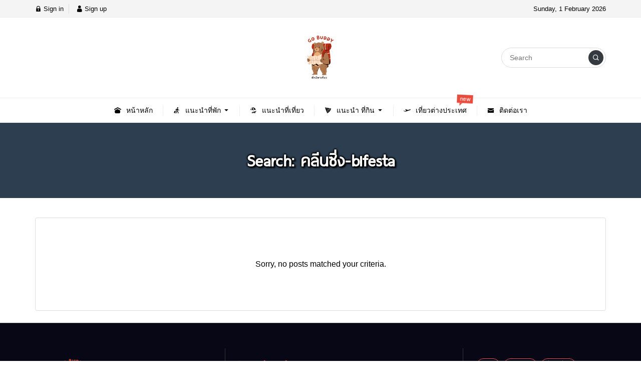

--- FILE ---
content_type: text/html; charset=UTF-8
request_url: https://www.gobuddy.in.th/tag/%E0%B8%84%E0%B8%A5%E0%B8%B5%E0%B8%99%E0%B8%8B%E0%B8%B4%E0%B9%88%E0%B8%87-bifesta/
body_size: 18655
content:
<!DOCTYPE html>
<html lang="en" prefix="og: https://ogp.me/ns#" class="no-js app--light">
	<head><meta charset="UTF-8"><script>if(navigator.userAgent.match(/MSIE|Internet Explorer/i)||navigator.userAgent.match(/Trident\/7\..*?rv:11/i)){var href=document.location.href;if(!href.match(/[?&]nowprocket/)){if(href.indexOf("?")==-1){if(href.indexOf("#")==-1){document.location.href=href+"?nowprocket=1"}else{document.location.href=href.replace("#","?nowprocket=1#")}}else{if(href.indexOf("#")==-1){document.location.href=href+"&nowprocket=1"}else{document.location.href=href.replace("#","&nowprocket=1#")}}}}</script><script>(()=>{class RocketLazyLoadScripts{constructor(){this.v="2.0.3",this.userEvents=["keydown","keyup","mousedown","mouseup","mousemove","mouseover","mouseenter","mouseout","mouseleave","touchmove","touchstart","touchend","touchcancel","wheel","click","dblclick","input","visibilitychange"],this.attributeEvents=["onblur","onclick","oncontextmenu","ondblclick","onfocus","onmousedown","onmouseenter","onmouseleave","onmousemove","onmouseout","onmouseover","onmouseup","onmousewheel","onscroll","onsubmit"]}async t(){this.i(),this.o(),/iP(ad|hone)/.test(navigator.userAgent)&&this.h(),this.u(),this.l(this),this.m(),this.k(this),this.p(this),this._(),await Promise.all([this.R(),this.L()]),this.lastBreath=Date.now(),this.S(this),this.P(),this.D(),this.O(),this.M(),await this.C(this.delayedScripts.normal),await this.C(this.delayedScripts.defer),await this.C(this.delayedScripts.async),this.F("domReady"),await this.T(),await this.j(),await this.I(),this.F("windowLoad"),await this.A(),window.dispatchEvent(new Event("rocket-allScriptsLoaded")),this.everythingLoaded=!0,this.lastTouchEnd&&await new Promise((t=>setTimeout(t,500-Date.now()+this.lastTouchEnd))),this.H(),this.F("all"),this.U(),this.W()}i(){this.CSPIssue=sessionStorage.getItem("rocketCSPIssue"),document.addEventListener("securitypolicyviolation",(t=>{this.CSPIssue||"script-src-elem"!==t.violatedDirective||"data"!==t.blockedURI||(this.CSPIssue=!0,sessionStorage.setItem("rocketCSPIssue",!0))}),{isRocket:!0})}o(){window.addEventListener("pageshow",(t=>{this.persisted=t.persisted,this.realWindowLoadedFired=!0}),{isRocket:!0}),window.addEventListener("pagehide",(()=>{this.onFirstUserAction=null}),{isRocket:!0})}h(){let t;function e(e){t=e}window.addEventListener("touchstart",e,{isRocket:!0}),window.addEventListener("touchend",(function i(o){Math.abs(o.changedTouches[0].pageX-t.changedTouches[0].pageX)<10&&Math.abs(o.changedTouches[0].pageY-t.changedTouches[0].pageY)<10&&o.timeStamp-t.timeStamp<200&&(o.target.dispatchEvent(new PointerEvent("click",{target:o.target,bubbles:!0,cancelable:!0,detail:1})),event.preventDefault(),window.removeEventListener("touchstart",e,{isRocket:!0}),window.removeEventListener("touchend",i,{isRocket:!0}))}),{isRocket:!0})}q(t){this.userActionTriggered||("mousemove"!==t.type||this.firstMousemoveIgnored?"keyup"===t.type||"mouseover"===t.type||"mouseout"===t.type||(this.userActionTriggered=!0,this.onFirstUserAction&&this.onFirstUserAction()):this.firstMousemoveIgnored=!0),"click"===t.type&&t.preventDefault(),this.savedUserEvents.length>0&&(t.stopPropagation(),t.stopImmediatePropagation()),"touchstart"===this.lastEvent&&"touchend"===t.type&&(this.lastTouchEnd=Date.now()),"click"===t.type&&(this.lastTouchEnd=0),this.lastEvent=t.type,this.savedUserEvents.push(t)}u(){this.savedUserEvents=[],this.userEventHandler=this.q.bind(this),this.userEvents.forEach((t=>window.addEventListener(t,this.userEventHandler,{passive:!1,isRocket:!0})))}U(){this.userEvents.forEach((t=>window.removeEventListener(t,this.userEventHandler,{passive:!1,isRocket:!0}))),this.savedUserEvents.forEach((t=>{t.target.dispatchEvent(new window[t.constructor.name](t.type,t))}))}m(){this.eventsMutationObserver=new MutationObserver((t=>{const e="return false";for(const i of t){if("attributes"===i.type){const t=i.target.getAttribute(i.attributeName);t&&t!==e&&(i.target.setAttribute("data-rocket-"+i.attributeName,t),i.target["rocket"+i.attributeName]=new Function("event",t),i.target.setAttribute(i.attributeName,e))}"childList"===i.type&&i.addedNodes.forEach((t=>{if(t.nodeType===Node.ELEMENT_NODE)for(const i of t.attributes)this.attributeEvents.includes(i.name)&&i.value&&""!==i.value&&(t.setAttribute("data-rocket-"+i.name,i.value),t["rocket"+i.name]=new Function("event",i.value),t.setAttribute(i.name,e))}))}})),this.eventsMutationObserver.observe(document,{subtree:!0,childList:!0,attributeFilter:this.attributeEvents})}H(){this.eventsMutationObserver.disconnect(),this.attributeEvents.forEach((t=>{document.querySelectorAll("[data-rocket-"+t+"]").forEach((e=>{e.setAttribute(t,e.getAttribute("data-rocket-"+t)),e.removeAttribute("data-rocket-"+t)}))}))}k(t){Object.defineProperty(HTMLElement.prototype,"onclick",{get(){return this.rocketonclick||null},set(e){this.rocketonclick=e,this.setAttribute(t.everythingLoaded?"onclick":"data-rocket-onclick","this.rocketonclick(event)")}})}S(t){function e(e,i){let o=e[i];e[i]=null,Object.defineProperty(e,i,{get:()=>o,set(s){t.everythingLoaded?o=s:e["rocket"+i]=o=s}})}e(document,"onreadystatechange"),e(window,"onload"),e(window,"onpageshow");try{Object.defineProperty(document,"readyState",{get:()=>t.rocketReadyState,set(e){t.rocketReadyState=e},configurable:!0}),document.readyState="loading"}catch(t){console.log("WPRocket DJE readyState conflict, bypassing")}}l(t){this.originalAddEventListener=EventTarget.prototype.addEventListener,this.originalRemoveEventListener=EventTarget.prototype.removeEventListener,this.savedEventListeners=[],EventTarget.prototype.addEventListener=function(e,i,o){o&&o.isRocket||!t.B(e,this)&&!t.userEvents.includes(e)||t.B(e,this)&&!t.userActionTriggered||e.startsWith("rocket-")||t.everythingLoaded?t.originalAddEventListener.call(this,e,i,o):t.savedEventListeners.push({target:this,remove:!1,type:e,func:i,options:o})},EventTarget.prototype.removeEventListener=function(e,i,o){o&&o.isRocket||!t.B(e,this)&&!t.userEvents.includes(e)||t.B(e,this)&&!t.userActionTriggered||e.startsWith("rocket-")||t.everythingLoaded?t.originalRemoveEventListener.call(this,e,i,o):t.savedEventListeners.push({target:this,remove:!0,type:e,func:i,options:o})}}F(t){"all"===t&&(EventTarget.prototype.addEventListener=this.originalAddEventListener,EventTarget.prototype.removeEventListener=this.originalRemoveEventListener),this.savedEventListeners=this.savedEventListeners.filter((e=>{let i=e.type,o=e.target||window;return"domReady"===t&&"DOMContentLoaded"!==i&&"readystatechange"!==i||("windowLoad"===t&&"load"!==i&&"readystatechange"!==i&&"pageshow"!==i||(this.B(i,o)&&(i="rocket-"+i),e.remove?o.removeEventListener(i,e.func,e.options):o.addEventListener(i,e.func,e.options),!1))}))}p(t){let e;function i(e){return t.everythingLoaded?e:e.split(" ").map((t=>"load"===t||t.startsWith("load.")?"rocket-jquery-load":t)).join(" ")}function o(o){function s(e){const s=o.fn[e];o.fn[e]=o.fn.init.prototype[e]=function(){return this[0]===window&&t.userActionTriggered&&("string"==typeof arguments[0]||arguments[0]instanceof String?arguments[0]=i(arguments[0]):"object"==typeof arguments[0]&&Object.keys(arguments[0]).forEach((t=>{const e=arguments[0][t];delete arguments[0][t],arguments[0][i(t)]=e}))),s.apply(this,arguments),this}}if(o&&o.fn&&!t.allJQueries.includes(o)){const e={DOMContentLoaded:[],"rocket-DOMContentLoaded":[]};for(const t in e)document.addEventListener(t,(()=>{e[t].forEach((t=>t()))}),{isRocket:!0});o.fn.ready=o.fn.init.prototype.ready=function(i){function s(){parseInt(o.fn.jquery)>2?setTimeout((()=>i.bind(document)(o))):i.bind(document)(o)}return t.realDomReadyFired?!t.userActionTriggered||t.fauxDomReadyFired?s():e["rocket-DOMContentLoaded"].push(s):e.DOMContentLoaded.push(s),o([])},s("on"),s("one"),s("off"),t.allJQueries.push(o)}e=o}t.allJQueries=[],o(window.jQuery),Object.defineProperty(window,"jQuery",{get:()=>e,set(t){o(t)}})}P(){const t=new Map;document.write=document.writeln=function(e){const i=document.currentScript,o=document.createRange(),s=i.parentElement;let n=t.get(i);void 0===n&&(n=i.nextSibling,t.set(i,n));const c=document.createDocumentFragment();o.setStart(c,0),c.appendChild(o.createContextualFragment(e)),s.insertBefore(c,n)}}async R(){return new Promise((t=>{this.userActionTriggered?t():this.onFirstUserAction=t}))}async L(){return new Promise((t=>{document.addEventListener("DOMContentLoaded",(()=>{this.realDomReadyFired=!0,t()}),{isRocket:!0})}))}async I(){return this.realWindowLoadedFired?Promise.resolve():new Promise((t=>{window.addEventListener("load",t,{isRocket:!0})}))}M(){this.pendingScripts=[];this.scriptsMutationObserver=new MutationObserver((t=>{for(const e of t)e.addedNodes.forEach((t=>{"SCRIPT"!==t.tagName||t.noModule||t.isWPRocket||this.pendingScripts.push({script:t,promise:new Promise((e=>{const i=()=>{const i=this.pendingScripts.findIndex((e=>e.script===t));i>=0&&this.pendingScripts.splice(i,1),e()};t.addEventListener("load",i,{isRocket:!0}),t.addEventListener("error",i,{isRocket:!0}),setTimeout(i,1e3)}))})}))})),this.scriptsMutationObserver.observe(document,{childList:!0,subtree:!0})}async j(){await this.J(),this.pendingScripts.length?(await this.pendingScripts[0].promise,await this.j()):this.scriptsMutationObserver.disconnect()}D(){this.delayedScripts={normal:[],async:[],defer:[]},document.querySelectorAll("script[type$=rocketlazyloadscript]").forEach((t=>{t.hasAttribute("data-rocket-src")?t.hasAttribute("async")&&!1!==t.async?this.delayedScripts.async.push(t):t.hasAttribute("defer")&&!1!==t.defer||"module"===t.getAttribute("data-rocket-type")?this.delayedScripts.defer.push(t):this.delayedScripts.normal.push(t):this.delayedScripts.normal.push(t)}))}async _(){await this.L();let t=[];document.querySelectorAll("script[type$=rocketlazyloadscript][data-rocket-src]").forEach((e=>{let i=e.getAttribute("data-rocket-src");if(i&&!i.startsWith("data:")){i.startsWith("//")&&(i=location.protocol+i);try{const o=new URL(i).origin;o!==location.origin&&t.push({src:o,crossOrigin:e.crossOrigin||"module"===e.getAttribute("data-rocket-type")})}catch(t){}}})),t=[...new Map(t.map((t=>[JSON.stringify(t),t]))).values()],this.N(t,"preconnect")}async $(t){if(await this.G(),!0!==t.noModule||!("noModule"in HTMLScriptElement.prototype))return new Promise((e=>{let i;function o(){(i||t).setAttribute("data-rocket-status","executed"),e()}try{if(navigator.userAgent.includes("Firefox/")||""===navigator.vendor||this.CSPIssue)i=document.createElement("script"),[...t.attributes].forEach((t=>{let e=t.nodeName;"type"!==e&&("data-rocket-type"===e&&(e="type"),"data-rocket-src"===e&&(e="src"),i.setAttribute(e,t.nodeValue))})),t.text&&(i.text=t.text),t.nonce&&(i.nonce=t.nonce),i.hasAttribute("src")?(i.addEventListener("load",o,{isRocket:!0}),i.addEventListener("error",(()=>{i.setAttribute("data-rocket-status","failed-network"),e()}),{isRocket:!0}),setTimeout((()=>{i.isConnected||e()}),1)):(i.text=t.text,o()),i.isWPRocket=!0,t.parentNode.replaceChild(i,t);else{const i=t.getAttribute("data-rocket-type"),s=t.getAttribute("data-rocket-src");i?(t.type=i,t.removeAttribute("data-rocket-type")):t.removeAttribute("type"),t.addEventListener("load",o,{isRocket:!0}),t.addEventListener("error",(i=>{this.CSPIssue&&i.target.src.startsWith("data:")?(console.log("WPRocket: CSP fallback activated"),t.removeAttribute("src"),this.$(t).then(e)):(t.setAttribute("data-rocket-status","failed-network"),e())}),{isRocket:!0}),s?(t.fetchPriority="high",t.removeAttribute("data-rocket-src"),t.src=s):t.src="data:text/javascript;base64,"+window.btoa(unescape(encodeURIComponent(t.text)))}}catch(i){t.setAttribute("data-rocket-status","failed-transform"),e()}}));t.setAttribute("data-rocket-status","skipped")}async C(t){const e=t.shift();return e?(e.isConnected&&await this.$(e),this.C(t)):Promise.resolve()}O(){this.N([...this.delayedScripts.normal,...this.delayedScripts.defer,...this.delayedScripts.async],"preload")}N(t,e){this.trash=this.trash||[];let i=!0;var o=document.createDocumentFragment();t.forEach((t=>{const s=t.getAttribute&&t.getAttribute("data-rocket-src")||t.src;if(s&&!s.startsWith("data:")){const n=document.createElement("link");n.href=s,n.rel=e,"preconnect"!==e&&(n.as="script",n.fetchPriority=i?"high":"low"),t.getAttribute&&"module"===t.getAttribute("data-rocket-type")&&(n.crossOrigin=!0),t.crossOrigin&&(n.crossOrigin=t.crossOrigin),t.integrity&&(n.integrity=t.integrity),t.nonce&&(n.nonce=t.nonce),o.appendChild(n),this.trash.push(n),i=!1}})),document.head.appendChild(o)}W(){this.trash.forEach((t=>t.remove()))}async T(){try{document.readyState="interactive"}catch(t){}this.fauxDomReadyFired=!0;try{await this.G(),document.dispatchEvent(new Event("rocket-readystatechange")),await this.G(),document.rocketonreadystatechange&&document.rocketonreadystatechange(),await this.G(),document.dispatchEvent(new Event("rocket-DOMContentLoaded")),await this.G(),window.dispatchEvent(new Event("rocket-DOMContentLoaded"))}catch(t){console.error(t)}}async A(){try{document.readyState="complete"}catch(t){}try{await this.G(),document.dispatchEvent(new Event("rocket-readystatechange")),await this.G(),document.rocketonreadystatechange&&document.rocketonreadystatechange(),await this.G(),window.dispatchEvent(new Event("rocket-load")),await this.G(),window.rocketonload&&window.rocketonload(),await this.G(),this.allJQueries.forEach((t=>t(window).trigger("rocket-jquery-load"))),await this.G();const t=new Event("rocket-pageshow");t.persisted=this.persisted,window.dispatchEvent(t),await this.G(),window.rocketonpageshow&&window.rocketonpageshow({persisted:this.persisted})}catch(t){console.error(t)}}async G(){Date.now()-this.lastBreath>45&&(await this.J(),this.lastBreath=Date.now())}async J(){return document.hidden?new Promise((t=>setTimeout(t))):new Promise((t=>requestAnimationFrame(t)))}B(t,e){return e===document&&"readystatechange"===t||(e===document&&"DOMContentLoaded"===t||(e===window&&"DOMContentLoaded"===t||(e===window&&"load"===t||e===window&&"pageshow"===t)))}static run(){(new RocketLazyLoadScripts).t()}}RocketLazyLoadScripts.run()})();</script>
<title>คลีนซิ่ง bifesta - GoBuddy</title><link rel="preload" data-rocket-preload as="style" href="https://fonts.googleapis.com/css2?family=Sarabun&#038;family=Kanit:wght@300&#038;family=Kumbh+Sans:wght@300&#038;display=swap" /><link rel="stylesheet" href="https://fonts.googleapis.com/css2?family=Sarabun&#038;family=Kanit:wght@300&#038;family=Kumbh+Sans:wght@300&#038;display=swap" media="print" onload="this.media='all'" /><noscript><link rel="stylesheet" href="https://fonts.googleapis.com/css2?family=Sarabun&#038;family=Kanit:wght@300&#038;family=Kumbh+Sans:wght@300&#038;display=swap" /></noscript>
		<meta name="google-site-verification" content="cImXzL13DyuUAI8tM__mlQWaPDCiItPcEUI5ZtOJeck" />
		<script type="rocketlazyloadscript" async data-rocket-src="https://pagead2.googlesyndication.com/pagead/js/adsbygoogle.js?client=ca-pub-3446146338607037"
     crossorigin="anonymous"></script>
		<script type="rocketlazyloadscript" data-minify="1" data-rocket-type="text/javascript" data-rocket-src="https://www.gobuddy.in.th/wp-content/cache/min/1/magic/419317/auto.js?ver=1735028214" data-rocket-defer defer></script>
		
		
		<meta property="og:title" content="คลีนซิ่ง bifesta - GoBuddy" />
		<meta property="og:type" content="article" />
		<meta http-equiv="X-UA-Compatible" content="IE=edge, chrome=1" />
		<meta name="viewport" content="width=device-width, initial-scale=1">
		<link rel="shortcut icon" type="image/x-icon" href="https://www.gobuddy.in.th/wp-content/themes/smartvariety_1.0.7/images/favicon.png"/>
					<style>img:is([sizes="auto" i], [sizes^="auto," i]) { contain-intrinsic-size: 3000px 1500px }</style>
	
<!-- Search Engine Optimization by Rank Math - https://rankmath.com/ -->
<meta name="robots" content="follow, index, max-snippet:-1, max-video-preview:-1, max-image-preview:large"/>
<link rel="canonical" href="https://www.gobuddy.in.th/tag/%e0%b8%84%e0%b8%a5%e0%b8%b5%e0%b8%99%e0%b8%8b%e0%b8%b4%e0%b9%88%e0%b8%87-bifesta/" />
<meta property="og:locale" content="en_US" />
<meta property="og:type" content="article" />
<meta property="og:title" content="คลีนซิ่ง bifesta - GoBuddy" />
<meta property="og:url" content="https://www.gobuddy.in.th/tag/%e0%b8%84%e0%b8%a5%e0%b8%b5%e0%b8%99%e0%b8%8b%e0%b8%b4%e0%b9%88%e0%b8%87-bifesta/" />
<meta property="og:site_name" content="GoBuddy" />
<meta name="twitter:card" content="summary_large_image" />
<meta name="twitter:title" content="คลีนซิ่ง bifesta - GoBuddy" />
<script type="application/ld+json" class="rank-math-schema">{"@context":"https://schema.org","@graph":[{"@type":"TouristInformationCenter","@id":"https://www.gobuddy.in.th/#organization","name":"GoBuddy","url":"https://www.gobuddy.in.th","logo":{"@type":"ImageObject","@id":"https://www.gobuddy.in.th/#logo","url":"https://www.gobuddy.in.th/wp-content/uploads/2022/04/logo-gobuddy-png-1.png","contentUrl":"https://www.gobuddy.in.th/wp-content/uploads/2022/04/logo-gobuddy-png-1.png","caption":"GoBuddy","inLanguage":"en","width":"1200","height":"768"},"openingHours":["Monday,Tuesday,Wednesday,Thursday,Friday,Saturday,Sunday 09:00-17:00"],"image":{"@id":"https://www.gobuddy.in.th/#logo"}},{"@type":"WebSite","@id":"https://www.gobuddy.in.th/#website","url":"https://www.gobuddy.in.th","name":"GoBuddy","publisher":{"@id":"https://www.gobuddy.in.th/#organization"},"inLanguage":"en"},{"@type":"CollectionPage","@id":"https://www.gobuddy.in.th/tag/%e0%b8%84%e0%b8%a5%e0%b8%b5%e0%b8%99%e0%b8%8b%e0%b8%b4%e0%b9%88%e0%b8%87-bifesta/#webpage","url":"https://www.gobuddy.in.th/tag/%e0%b8%84%e0%b8%a5%e0%b8%b5%e0%b8%99%e0%b8%8b%e0%b8%b4%e0%b9%88%e0%b8%87-bifesta/","name":"\u0e04\u0e25\u0e35\u0e19\u0e0b\u0e34\u0e48\u0e07 bifesta - GoBuddy","isPartOf":{"@id":"https://www.gobuddy.in.th/#website"},"inLanguage":"en"}]}</script>
<!-- /Rank Math WordPress SEO plugin -->

<link href='https://fonts.gstatic.com' crossorigin rel='preconnect' />
<link rel="alternate" type="application/rss+xml" title="GoBuddy &raquo; คลีนซิ่ง bifesta Tag Feed" href="https://www.gobuddy.in.th/tag/%e0%b8%84%e0%b8%a5%e0%b8%b5%e0%b8%99%e0%b8%8b%e0%b8%b4%e0%b9%88%e0%b8%87-bifesta/feed/" />
<style id='wp-emoji-styles-inline-css' type='text/css'>

	img.wp-smiley, img.emoji {
		display: inline !important;
		border: none !important;
		box-shadow: none !important;
		height: 1em !important;
		width: 1em !important;
		margin: 0 0.07em !important;
		vertical-align: -0.1em !important;
		background: none !important;
		padding: 0 !important;
	}
</style>
<link rel='stylesheet' id='wp-block-library-css' href='https://www.gobuddy.in.th/wp-includes/css/dist/block-library/style.min.css?ver=6.8.3' type='text/css' media='all' />
<style id='classic-theme-styles-inline-css' type='text/css'>
/*! This file is auto-generated */
.wp-block-button__link{color:#fff;background-color:#32373c;border-radius:9999px;box-shadow:none;text-decoration:none;padding:calc(.667em + 2px) calc(1.333em + 2px);font-size:1.125em}.wp-block-file__button{background:#32373c;color:#fff;text-decoration:none}
</style>
<style id='global-styles-inline-css' type='text/css'>
:root{--wp--preset--aspect-ratio--square: 1;--wp--preset--aspect-ratio--4-3: 4/3;--wp--preset--aspect-ratio--3-4: 3/4;--wp--preset--aspect-ratio--3-2: 3/2;--wp--preset--aspect-ratio--2-3: 2/3;--wp--preset--aspect-ratio--16-9: 16/9;--wp--preset--aspect-ratio--9-16: 9/16;--wp--preset--color--black: #000000;--wp--preset--color--cyan-bluish-gray: #abb8c3;--wp--preset--color--white: #ffffff;--wp--preset--color--pale-pink: #f78da7;--wp--preset--color--vivid-red: #cf2e2e;--wp--preset--color--luminous-vivid-orange: #ff6900;--wp--preset--color--luminous-vivid-amber: #fcb900;--wp--preset--color--light-green-cyan: #7bdcb5;--wp--preset--color--vivid-green-cyan: #00d084;--wp--preset--color--pale-cyan-blue: #8ed1fc;--wp--preset--color--vivid-cyan-blue: #0693e3;--wp--preset--color--vivid-purple: #9b51e0;--wp--preset--gradient--vivid-cyan-blue-to-vivid-purple: linear-gradient(135deg,rgba(6,147,227,1) 0%,rgb(155,81,224) 100%);--wp--preset--gradient--light-green-cyan-to-vivid-green-cyan: linear-gradient(135deg,rgb(122,220,180) 0%,rgb(0,208,130) 100%);--wp--preset--gradient--luminous-vivid-amber-to-luminous-vivid-orange: linear-gradient(135deg,rgba(252,185,0,1) 0%,rgba(255,105,0,1) 100%);--wp--preset--gradient--luminous-vivid-orange-to-vivid-red: linear-gradient(135deg,rgba(255,105,0,1) 0%,rgb(207,46,46) 100%);--wp--preset--gradient--very-light-gray-to-cyan-bluish-gray: linear-gradient(135deg,rgb(238,238,238) 0%,rgb(169,184,195) 100%);--wp--preset--gradient--cool-to-warm-spectrum: linear-gradient(135deg,rgb(74,234,220) 0%,rgb(151,120,209) 20%,rgb(207,42,186) 40%,rgb(238,44,130) 60%,rgb(251,105,98) 80%,rgb(254,248,76) 100%);--wp--preset--gradient--blush-light-purple: linear-gradient(135deg,rgb(255,206,236) 0%,rgb(152,150,240) 100%);--wp--preset--gradient--blush-bordeaux: linear-gradient(135deg,rgb(254,205,165) 0%,rgb(254,45,45) 50%,rgb(107,0,62) 100%);--wp--preset--gradient--luminous-dusk: linear-gradient(135deg,rgb(255,203,112) 0%,rgb(199,81,192) 50%,rgb(65,88,208) 100%);--wp--preset--gradient--pale-ocean: linear-gradient(135deg,rgb(255,245,203) 0%,rgb(182,227,212) 50%,rgb(51,167,181) 100%);--wp--preset--gradient--electric-grass: linear-gradient(135deg,rgb(202,248,128) 0%,rgb(113,206,126) 100%);--wp--preset--gradient--midnight: linear-gradient(135deg,rgb(2,3,129) 0%,rgb(40,116,252) 100%);--wp--preset--font-size--small: 13px;--wp--preset--font-size--medium: 20px;--wp--preset--font-size--large: 36px;--wp--preset--font-size--x-large: 42px;--wp--preset--spacing--20: 0.44rem;--wp--preset--spacing--30: 0.67rem;--wp--preset--spacing--40: 1rem;--wp--preset--spacing--50: 1.5rem;--wp--preset--spacing--60: 2.25rem;--wp--preset--spacing--70: 3.38rem;--wp--preset--spacing--80: 5.06rem;--wp--preset--shadow--natural: 6px 6px 9px rgba(0, 0, 0, 0.2);--wp--preset--shadow--deep: 12px 12px 50px rgba(0, 0, 0, 0.4);--wp--preset--shadow--sharp: 6px 6px 0px rgba(0, 0, 0, 0.2);--wp--preset--shadow--outlined: 6px 6px 0px -3px rgba(255, 255, 255, 1), 6px 6px rgba(0, 0, 0, 1);--wp--preset--shadow--crisp: 6px 6px 0px rgba(0, 0, 0, 1);}:where(.is-layout-flex){gap: 0.5em;}:where(.is-layout-grid){gap: 0.5em;}body .is-layout-flex{display: flex;}.is-layout-flex{flex-wrap: wrap;align-items: center;}.is-layout-flex > :is(*, div){margin: 0;}body .is-layout-grid{display: grid;}.is-layout-grid > :is(*, div){margin: 0;}:where(.wp-block-columns.is-layout-flex){gap: 2em;}:where(.wp-block-columns.is-layout-grid){gap: 2em;}:where(.wp-block-post-template.is-layout-flex){gap: 1.25em;}:where(.wp-block-post-template.is-layout-grid){gap: 1.25em;}.has-black-color{color: var(--wp--preset--color--black) !important;}.has-cyan-bluish-gray-color{color: var(--wp--preset--color--cyan-bluish-gray) !important;}.has-white-color{color: var(--wp--preset--color--white) !important;}.has-pale-pink-color{color: var(--wp--preset--color--pale-pink) !important;}.has-vivid-red-color{color: var(--wp--preset--color--vivid-red) !important;}.has-luminous-vivid-orange-color{color: var(--wp--preset--color--luminous-vivid-orange) !important;}.has-luminous-vivid-amber-color{color: var(--wp--preset--color--luminous-vivid-amber) !important;}.has-light-green-cyan-color{color: var(--wp--preset--color--light-green-cyan) !important;}.has-vivid-green-cyan-color{color: var(--wp--preset--color--vivid-green-cyan) !important;}.has-pale-cyan-blue-color{color: var(--wp--preset--color--pale-cyan-blue) !important;}.has-vivid-cyan-blue-color{color: var(--wp--preset--color--vivid-cyan-blue) !important;}.has-vivid-purple-color{color: var(--wp--preset--color--vivid-purple) !important;}.has-black-background-color{background-color: var(--wp--preset--color--black) !important;}.has-cyan-bluish-gray-background-color{background-color: var(--wp--preset--color--cyan-bluish-gray) !important;}.has-white-background-color{background-color: var(--wp--preset--color--white) !important;}.has-pale-pink-background-color{background-color: var(--wp--preset--color--pale-pink) !important;}.has-vivid-red-background-color{background-color: var(--wp--preset--color--vivid-red) !important;}.has-luminous-vivid-orange-background-color{background-color: var(--wp--preset--color--luminous-vivid-orange) !important;}.has-luminous-vivid-amber-background-color{background-color: var(--wp--preset--color--luminous-vivid-amber) !important;}.has-light-green-cyan-background-color{background-color: var(--wp--preset--color--light-green-cyan) !important;}.has-vivid-green-cyan-background-color{background-color: var(--wp--preset--color--vivid-green-cyan) !important;}.has-pale-cyan-blue-background-color{background-color: var(--wp--preset--color--pale-cyan-blue) !important;}.has-vivid-cyan-blue-background-color{background-color: var(--wp--preset--color--vivid-cyan-blue) !important;}.has-vivid-purple-background-color{background-color: var(--wp--preset--color--vivid-purple) !important;}.has-black-border-color{border-color: var(--wp--preset--color--black) !important;}.has-cyan-bluish-gray-border-color{border-color: var(--wp--preset--color--cyan-bluish-gray) !important;}.has-white-border-color{border-color: var(--wp--preset--color--white) !important;}.has-pale-pink-border-color{border-color: var(--wp--preset--color--pale-pink) !important;}.has-vivid-red-border-color{border-color: var(--wp--preset--color--vivid-red) !important;}.has-luminous-vivid-orange-border-color{border-color: var(--wp--preset--color--luminous-vivid-orange) !important;}.has-luminous-vivid-amber-border-color{border-color: var(--wp--preset--color--luminous-vivid-amber) !important;}.has-light-green-cyan-border-color{border-color: var(--wp--preset--color--light-green-cyan) !important;}.has-vivid-green-cyan-border-color{border-color: var(--wp--preset--color--vivid-green-cyan) !important;}.has-pale-cyan-blue-border-color{border-color: var(--wp--preset--color--pale-cyan-blue) !important;}.has-vivid-cyan-blue-border-color{border-color: var(--wp--preset--color--vivid-cyan-blue) !important;}.has-vivid-purple-border-color{border-color: var(--wp--preset--color--vivid-purple) !important;}.has-vivid-cyan-blue-to-vivid-purple-gradient-background{background: var(--wp--preset--gradient--vivid-cyan-blue-to-vivid-purple) !important;}.has-light-green-cyan-to-vivid-green-cyan-gradient-background{background: var(--wp--preset--gradient--light-green-cyan-to-vivid-green-cyan) !important;}.has-luminous-vivid-amber-to-luminous-vivid-orange-gradient-background{background: var(--wp--preset--gradient--luminous-vivid-amber-to-luminous-vivid-orange) !important;}.has-luminous-vivid-orange-to-vivid-red-gradient-background{background: var(--wp--preset--gradient--luminous-vivid-orange-to-vivid-red) !important;}.has-very-light-gray-to-cyan-bluish-gray-gradient-background{background: var(--wp--preset--gradient--very-light-gray-to-cyan-bluish-gray) !important;}.has-cool-to-warm-spectrum-gradient-background{background: var(--wp--preset--gradient--cool-to-warm-spectrum) !important;}.has-blush-light-purple-gradient-background{background: var(--wp--preset--gradient--blush-light-purple) !important;}.has-blush-bordeaux-gradient-background{background: var(--wp--preset--gradient--blush-bordeaux) !important;}.has-luminous-dusk-gradient-background{background: var(--wp--preset--gradient--luminous-dusk) !important;}.has-pale-ocean-gradient-background{background: var(--wp--preset--gradient--pale-ocean) !important;}.has-electric-grass-gradient-background{background: var(--wp--preset--gradient--electric-grass) !important;}.has-midnight-gradient-background{background: var(--wp--preset--gradient--midnight) !important;}.has-small-font-size{font-size: var(--wp--preset--font-size--small) !important;}.has-medium-font-size{font-size: var(--wp--preset--font-size--medium) !important;}.has-large-font-size{font-size: var(--wp--preset--font-size--large) !important;}.has-x-large-font-size{font-size: var(--wp--preset--font-size--x-large) !important;}
:where(.wp-block-post-template.is-layout-flex){gap: 1.25em;}:where(.wp-block-post-template.is-layout-grid){gap: 1.25em;}
:where(.wp-block-columns.is-layout-flex){gap: 2em;}:where(.wp-block-columns.is-layout-grid){gap: 2em;}
:root :where(.wp-block-pullquote){font-size: 1.5em;line-height: 1.6;}
</style>
<link rel='stylesheet' id='cookie-notice-front-css' href='https://www.gobuddy.in.th/wp-content/plugins/cookie-notice/css/front.min.css?ver=2.5.9' type='text/css' media='all' />
<link data-minify="1" rel='stylesheet' id='custom-toolbar-css' href='https://www.gobuddy.in.th/wp-content/cache/min/1/wp-content/themes/smartvariety_1.0.7/styles/custom-wp-toolbar-link.css?ver=1763622257' type='text/css' media='all' />
<link data-minify="1" rel='stylesheet' id='indytheme-vender-css-css' href='https://www.gobuddy.in.th/wp-content/cache/min/1/wp-content/themes/smartvariety_1.0.7/styles/icofont.min.css?ver=1763622257' type='text/css' media='all' />
<link rel='stylesheet' id='indytheme-icon-css-css' href='https://www.gobuddy.in.th/wp-content/themes/smartvariety_1.0.7/styles/vender.min.css?ver=6.8.3' type='text/css' media='all' />
<link data-minify="1" rel='stylesheet' id='indytheme-main-css-css' href='https://www.gobuddy.in.th/wp-content/cache/min/1/wp-content/themes/smartvariety_1.0.7/styles/main.css?ver=1763622257' type='text/css' media='' />
<style id='rocket-lazyload-inline-css' type='text/css'>
.rll-youtube-player{position:relative;padding-bottom:56.23%;height:0;overflow:hidden;max-width:100%;}.rll-youtube-player:focus-within{outline: 2px solid currentColor;outline-offset: 5px;}.rll-youtube-player iframe{position:absolute;top:0;left:0;width:100%;height:100%;z-index:100;background:0 0}.rll-youtube-player img{bottom:0;display:block;left:0;margin:auto;max-width:100%;width:100%;position:absolute;right:0;top:0;border:none;height:auto;-webkit-transition:.4s all;-moz-transition:.4s all;transition:.4s all}.rll-youtube-player img:hover{-webkit-filter:brightness(75%)}.rll-youtube-player .play{height:100%;width:100%;left:0;top:0;position:absolute;background:var(--wpr-bg-6df05c7a-9399-4df0-9c5d-c812414490d8) no-repeat center;background-color: transparent !important;cursor:pointer;border:none;}
</style>
<script type="rocketlazyloadscript" data-rocket-type="text/javascript" data-rocket-src="https://www.gobuddy.in.th/wp-includes/js/tinymce/tinymce.min.js?ver=49110-20250317" id="wp-tinymce-root-js" data-rocket-defer defer></script>
<script type="rocketlazyloadscript" data-rocket-type="text/javascript" data-rocket-src="https://www.gobuddy.in.th/wp-includes/js/tinymce/plugins/compat3x/plugin.min.js?ver=49110-20250317" id="wp-tinymce-js" data-rocket-defer defer></script>
<script type="rocketlazyloadscript" data-rocket-type="text/javascript" data-rocket-src="https://www.gobuddy.in.th/wp-includes/js/jquery/jquery.min.js?ver=3.7.1" id="jquery-core-js" data-rocket-defer defer></script>
<script type="rocketlazyloadscript" data-rocket-type="text/javascript" data-rocket-src="https://www.gobuddy.in.th/wp-includes/js/jquery/jquery-migrate.min.js?ver=3.4.1" id="jquery-migrate-js" data-rocket-defer defer></script>
<script type="rocketlazyloadscript" data-rocket-type="text/javascript" id="cookie-notice-front-js-before">
/* <![CDATA[ */
var cnArgs = {"ajaxUrl":"https:\/\/www.gobuddy.in.th\/wp-admin\/admin-ajax.php","nonce":"c1f22211d7","hideEffect":"fade","position":"bottom","onScroll":false,"onScrollOffset":100,"onClick":false,"cookieName":"cookie_notice_accepted","cookieTime":2592000,"cookieTimeRejected":2592000,"globalCookie":false,"redirection":false,"cache":true,"revokeCookies":false,"revokeCookiesOpt":"automatic"};
/* ]]> */
</script>
<script type="rocketlazyloadscript" data-rocket-type="text/javascript" data-rocket-src="https://www.gobuddy.in.th/wp-content/plugins/cookie-notice/js/front.min.js?ver=2.5.9" id="cookie-notice-front-js" data-rocket-defer defer></script>
<script type="rocketlazyloadscript" data-rocket-type="text/javascript" data-rocket-src="https://www.gobuddy.in.th/wp-content/themes/smartvariety_1.0.7/scripts/vender.min.js?ver=6.8.3" id="indytheme-vender-js-js" data-rocket-defer defer></script>
<script type="rocketlazyloadscript" data-minify="1" data-rocket-type="text/javascript" data-rocket-src="https://www.gobuddy.in.th/wp-content/cache/min/1/wp-content/themes/smartvariety_1.0.7/scripts/main.js?ver=1735028214" id="indytheme-main-js-js" data-rocket-defer defer></script>
<link rel="https://api.w.org/" href="https://www.gobuddy.in.th/wp-json/" /><link rel="alternate" title="JSON" type="application/json" href="https://www.gobuddy.in.th/wp-json/wp/v2/tags/532" /><link rel="EditURI" type="application/rsd+xml" title="RSD" href="https://www.gobuddy.in.th/xmlrpc.php?rsd" />
<meta name="generator" content="WordPress 6.8.3" />
	<link rel="preconnect" href="https://fonts.googleapis.com">
	<link rel="preconnect" href="https://fonts.gstatic.com">
	<link rel="icon" href="https://www.gobuddy.in.th/wp-content/uploads/2023/09/cropped-logo-1-32x32.png" sizes="32x32" />
<link rel="icon" href="https://www.gobuddy.in.th/wp-content/uploads/2023/09/cropped-logo-1-192x192.png" sizes="192x192" />
<link rel="apple-touch-icon" href="https://www.gobuddy.in.th/wp-content/uploads/2023/09/cropped-logo-1-180x180.png" />
<meta name="msapplication-TileImage" content="https://www.gobuddy.in.th/wp-content/uploads/2023/09/cropped-logo-1-270x270.png" />
		<style type="text/css" id="wp-custom-css">
			function year_shortcode () {
$year = date_i18n ('Y');
return $year;
}
add_shortcode ('year', 'year_shortcode');

		</style>
			<style id="egf-frontend-styles" type="text/css">
		h1, h2, h3, h4, h5, h6 {font-size: 50px;} p, li {} p {font-family: 'Sarabun', sans-serif;font-size: 17px;font-style: normal;font-weight: 400;line-height: 1.8;} h1 {color: #000000;font-family: 'Sarabun', sans-serif;font-size: 17px;font-style: normal;font-weight: 400;line-height: 1.8;text-decoration: none;} h2 {font-family: 'Kanit', sans-serif;font-size: 22px;font-style: normal;font-weight: 300;line-height: 1.6;} h3 {font-family: 'Kanit', sans-serif;font-size: 18px;font-style: normal;font-weight: 300;line-height: 1.6;} h4 {font-family: 'Kumbh Sans', sans-serif;font-size: 17px;font-style: normal;font-weight: 300;line-height: 1.9;} h5 {color: #c7dae1;font-family: 'Kanit', sans-serif;font-size: 13px;font-style: normal;font-weight: 300;line-height: 1.6;text-decoration: none;text-transform: lowercase;} h6 {} 	</style>
	<noscript><style id="rocket-lazyload-nojs-css">.rll-youtube-player, [data-lazy-src]{display:none !important;}</style></noscript>	<style id="wpr-lazyload-bg-container"></style><style id="wpr-lazyload-bg-exclusion"></style>
<noscript>
<style id="wpr-lazyload-bg-nostyle">.rll-youtube-player .play{--wpr-bg-6df05c7a-9399-4df0-9c5d-c812414490d8: url('https://www.gobuddy.in.th/wp-content/plugins/wp-rocket/assets/img/youtube.png');}</style>
</noscript>
<script type="application/javascript">const rocket_pairs = [{"selector":".rll-youtube-player .play","style":".rll-youtube-player .play{--wpr-bg-6df05c7a-9399-4df0-9c5d-c812414490d8: url('https:\/\/www.gobuddy.in.th\/wp-content\/plugins\/wp-rocket\/assets\/img\/youtube.png');}","hash":"6df05c7a-9399-4df0-9c5d-c812414490d8","url":"https:\/\/www.gobuddy.in.th\/wp-content\/plugins\/wp-rocket\/assets\/img\/youtube.png"}]; const rocket_excluded_pairs = [];</script><meta name="generator" content="WP Rocket 3.18.3" data-wpr-features="wpr_lazyload_css_bg_img wpr_delay_js wpr_defer_js wpr_minify_js wpr_lazyload_images wpr_lazyload_iframes wpr_image_dimensions wpr_minify_css wpr_preload_links wpr_desktop" /></head>
	<body class="text-primary-color">
		<div data-rocket-location-hash="2ebf687b37d023ca0e0e0d2534b92a22" id="back-to-top"></div>
		<header data-rocket-location-hash="b4044fa3382646cddc44d0f98b56ac3b" class="container-fluid">
			
<div data-rocket-location-hash="5948433ec147b7afc17add9b3d57b009" class="row header d-none d-lg-block">
        <div data-rocket-location-hash="a6feb0ae3d738445f57391850eab20d8" class="col-12 header__top flex-center-y">
        <div class="container p-0 flex-center-y justify-content-between">
            <div class="headertop__account">
                
        <div class="account__item">
        <a class="text-primary-color" href="https://www.gobuddy.in.th/wp-login.php">
            <i class="icofont-lock"></i> Sign in        </a>
    </div>
    <div class="account__item">
        <a class="text-primary-color" href="https://www.gobuddy.in.th/wp-login.php?action=register">
            <i class="icofont-user"></i> Sign up        </a>
    </div>
                </div>
            <div class="headertop__date">
                Sunday, 1 February 2026            </div>
        </div>
    </div>

        <div data-rocket-location-hash="cbc41d5d306aa6f273fce9a7c618a1dc" class="col-12 header__bottom flex-center-y">
        <div data-rocket-location-hash="7acb48b62e15dbf20a930f67f5145bb3" class="container p-0">
            <div data-rocket-location-hash="88f0a2777621829cb778db8115e2c799" class="row">
                <div class="col-4 flex-center-y">
                    
<div class="socialfollow d-flex">
    </div>                </div>
                <div class="col-4 headerbottom__logo flex-center">
                    <a href="https://www.gobuddy.in.th">
                        <img width="100" height="100" src="data:image/svg+xml,%3Csvg%20xmlns='http://www.w3.org/2000/svg'%20viewBox='0%200%20100%20100'%3E%3C/svg%3E" alt="logo" data-lazy-src="https://www.gobuddy.in.th/wp-content/uploads/2023/11/Untitled-design-22.png"><noscript><img width="100" height="100" src="https://www.gobuddy.in.th/wp-content/uploads/2023/11/Untitled-design-22.png" alt="logo"></noscript>
                    </a>
                </div>
                <div class="col-4 flex-center-y justify-content-end">
                    
<form class="searchform" method="get" action="https://www.gobuddy.in.th/">
    <div class="input-group">
        <input type="text" class="searchform__input text-primary-color" name="s" value="" placeholder="Search">
        <div class="searchform__button input-group-append">
            <button class="" type="button flex-center">
                <i class="icofont-search-1"></i>
            </button>
        </div>
    </div>
</form>                </div>
            </div>
        </div>
    </div>

        <nav class="col-12 navlg flex-center-y">
    <div class="container p-0">
        <div data-rocket-location-hash="f616e1af5ca2a96aa485e3787ad68580" class="row">
            <div class="menu-wrapper flex-center">
                                                <a class="navlg__menu text-primary-color" href="https://www.gobuddy.in.th/">
                
                    <div class="navlgmenu__item flex-center-y">
                                                <div class="icon"><i class="icofont-ui-home"></i></div>
                                                <div class="title">หน้าหลัก</div>
                                            </div>

                    
                    
                                </a>
                                                                <div class="navlg__menu text-primary-color">
                
                    <div class="navlgmenu__item flex-center-y">
                                                <div class="icon"><i class="icofont-travelling"></i></div>
                                                <div class="title">แนะนำที่พัก</div>
                                                <div class="arrow"><i class="icofont-caret-down"></i></div>
                                            </div>

                                        <ul class="navlgmenu__sub p-0 m-0 animated fadeInSownShort">
                                                <li>
                            <a class="navlgsub__menu flex-center-y" href="https://www.gobuddy.in.th/category/accommodation/hotels-in-thailand/">
                                <div class="icon"><i class="icofont-hill"></i></div>
                                <div class="title">ที่พัก ประเทศไทย</div>
                            </a>
                        </li>
                                                <li>
                            <a class="navlgsub__menu flex-center-y" href="https://www.gobuddy.in.th/category/accommodation/overseas-hotels/">
                                <div class="icon"><i class="icofont-hotel"></i></div>
                                <div class="title">ที่พัก ต่างประเทศ</div>
                            </a>
                        </li>
                                                <li>
                            <a class="navlgsub__menu flex-center-y" href="https://www.gobuddy.in.th/category/accommodation/hotels-in-japan/">
                                <div class="icon"><i class="icofont-"></i></div>
                                <div class="title">ที่พัก ญี่ปุ่น</div>
                            </a>
                        </li>
                                                <li>
                            <a class="navlgsub__menu flex-center-y" href="https://www.gobuddy.in.th/category/accommodation/hotels-in-south-korea/">
                                <div class="icon"><i class="icofont-"></i></div>
                                <div class="title">ที่พัก เกาหลีใต้</div>
                            </a>
                        </li>
                                            </ul>
                    
                    
                                </div>
                                                                <a class="navlg__menu text-primary-color" href="https://www.gobuddy.in.th/category/travel/">
                
                    <div class="navlgmenu__item flex-center-y">
                                                <div class="icon"><i class="icofont-beach"></i></div>
                                                <div class="title">แนะนำที่เที่ยว</div>
                                            </div>

                    
                    
                                </a>
                                                                <div class="navlg__menu text-primary-color">
                
                    <div class="navlgmenu__item flex-center-y">
                                                <div class="icon"><i class="icofont-pizza-slice"></i></div>
                                                <div class="title">แนะนำ ที่กิน</div>
                                                <div class="arrow"><i class="icofont-caret-down"></i></div>
                                            </div>

                                        <ul class="navlgmenu__sub p-0 m-0 animated fadeInSownShort">
                                                <li>
                            <a class="navlgsub__menu flex-center-y" href="https://www.gobuddy.in.th/category/food/restaurant-review/">
                                <div class="icon"><i class="icofont-direction-sign"></i></div>
                                <div class="title">ร้านอาหาร</div>
                            </a>
                        </li>
                                                <li>
                            <a class="navlgsub__menu flex-center-y" href="https://www.gobuddy.in.th/category/food/cafe-review/">
                                <div class="icon"><i class="icofont-star-alt-1"></i></div>
                                <div class="title">คาเฟ่</div>
                            </a>
                        </li>
                                            </ul>
                    
                    
                                </div>
                                                                <a class="navlg__menu text-primary-color" href="https://www.gobuddy.in.th/category/traveling-abroad/">
                
                    <div class="navlgmenu__item flex-center-y">
                                                <div class="icon"><i class="icofont-ui-flight"></i></div>
                                                <div class="title">เที่ยวต่างประเทศ</div>
                                            </div>

                    
                                        <div class="navlgmenu__tag navlgmenu__tag--new animated infinite tada">
                        <div class="text">new</div>
                    </div>
                    
                                </a>
                                                                <a class="navlg__menu text-primary-color" href="https://www.gobuddy.in.th/%e0%b8%95%e0%b8%b4%e0%b8%94%e0%b8%95%e0%b9%88%e0%b8%ad%e0%b9%80%e0%b8%a3%e0%b8%b2/">
                
                    <div class="navlgmenu__item flex-center-y">
                                                <div class="icon"><i class="icofont-envelope"></i></div>
                                                <div class="title">ติดต่อเรา</div>
                                            </div>

                    
                    
                                </a>
                                            </div>
        </div>
    </div>
</nav></div>			<div data-rocket-location-hash="9cccd2cc41baf192f0c8f61b7ba0fd2c" class="row headerxs d-flex d-lg-none align-items-center w-100">
    <div data-rocket-location-hash="3c951395c8c97fc50fe0146895ab6de1" id="moremenu-button" class="col headerxs__morebutton text-left">
        <i class="icofont-navigation-menu"></i>
    </div>
    <div data-rocket-location-hash="222d9b2c8c8517311a281c2e2ec7a930" class="col headerxs__logo text-center">
        <a href="https://www.gobuddy.in.th">
            <img width="100" height="100" src="data:image/svg+xml,%3Csvg%20xmlns='http://www.w3.org/2000/svg'%20viewBox='0%200%20100%20100'%3E%3C/svg%3E" alt="logo" data-lazy-src="https://www.gobuddy.in.th/wp-content/uploads/2023/11/Untitled-design-22.png"><noscript><img width="100" height="100" src="https://www.gobuddy.in.th/wp-content/uploads/2023/11/Untitled-design-22.png" alt="logo"></noscript>
        </a>
    </div>
    <div data-rocket-location-hash="16d0cbff552ad33c058a82496e4a0508" id="search-xs-button" class="col headerxs__searchbutton text-right">
        <i class="icofont-search-1"></i>
    </div>
</div>
<div data-rocket-location-hash="b686545682e3a0364ede8cd234668a87" class="navxs drawerxs">
    <div data-rocket-location-hash="79444d3b28a7bfe6c9afe3ccdaa638e3" class="closebutton" id="close-navxs-button">
        <i class="icofont-close-line"></i>
    </div>

    <div data-rocket-location-hash="2cb69f8eb46443f4aad713502fed2fa5" class="col-12 navxs__menulist">
                        <a class="navxsmenulist__menu d-flex" href="https://www.gobuddy.in.th/">
        
            <div class="navxsmenulist__item flex-center-y w-100" data-toggle="collapse" data-target="#submenu-0" href="#submenu-0" aria-controls="submenu-0" style="cursor: pointer">
                                <div class="icon"><i class="icofont-ui-home"></i></div>
                                <div class="title flex-grow-1">หน้าหลัก</div>

                
                            </div>

            
                </a>
                                <div class="navxsmenulist__menu">
        
            <div class="navxsmenulist__item flex-center-y w-100" data-toggle="collapse" data-target="#submenu-1" href="#submenu-1" aria-controls="submenu-1" style="cursor: pointer">
                                <div class="icon"><i class="icofont-travelling"></i></div>
                                <div class="title flex-grow-1">แนะนำที่พัก</div>

                
                                <div class="arrow"><i class="icofont-caret-down"></i></div>
                            </div>

                        <div class="collapse navxs__submenu" id="submenu-1">
                                <a class="navxssubmenu__item flex-center-y" href="https://www.gobuddy.in.th/category/accommodation/hotels-in-thailand/">
                    <div class="icon"><i class="icofont-hill"></i></div>
                    <div class="title">ที่พัก ประเทศไทย</div>
                </a>
                                <a class="navxssubmenu__item flex-center-y" href="https://www.gobuddy.in.th/category/accommodation/overseas-hotels/">
                    <div class="icon"><i class="icofont-hotel"></i></div>
                    <div class="title">ที่พัก ต่างประเทศ</div>
                </a>
                                <a class="navxssubmenu__item flex-center-y" href="https://www.gobuddy.in.th/category/accommodation/hotels-in-japan/">
                    <div class="icon"><i class="icofont-"></i></div>
                    <div class="title">ที่พัก ญี่ปุ่น</div>
                </a>
                                <a class="navxssubmenu__item flex-center-y" href="https://www.gobuddy.in.th/category/accommodation/hotels-in-south-korea/">
                    <div class="icon"><i class="icofont-"></i></div>
                    <div class="title">ที่พัก เกาหลีใต้</div>
                </a>
                            </div>
            
                </div>
                                <a class="navxsmenulist__menu d-flex" href="https://www.gobuddy.in.th/category/travel/">
        
            <div class="navxsmenulist__item flex-center-y w-100" data-toggle="collapse" data-target="#submenu-2" href="#submenu-2" aria-controls="submenu-2" style="cursor: pointer">
                                <div class="icon"><i class="icofont-beach"></i></div>
                                <div class="title flex-grow-1">แนะนำที่เที่ยว</div>

                
                            </div>

            
                </a>
                                <div class="navxsmenulist__menu">
        
            <div class="navxsmenulist__item flex-center-y w-100" data-toggle="collapse" data-target="#submenu-3" href="#submenu-3" aria-controls="submenu-3" style="cursor: pointer">
                                <div class="icon"><i class="icofont-pizza-slice"></i></div>
                                <div class="title flex-grow-1">แนะนำ ที่กิน</div>

                
                                <div class="arrow"><i class="icofont-caret-down"></i></div>
                            </div>

                        <div class="collapse navxs__submenu" id="submenu-3">
                                <a class="navxssubmenu__item flex-center-y" href="https://www.gobuddy.in.th/category/food/restaurant-review/">
                    <div class="icon"><i class="icofont-direction-sign"></i></div>
                    <div class="title">ร้านอาหาร</div>
                </a>
                                <a class="navxssubmenu__item flex-center-y" href="https://www.gobuddy.in.th/category/food/cafe-review/">
                    <div class="icon"><i class="icofont-star-alt-1"></i></div>
                    <div class="title">คาเฟ่</div>
                </a>
                            </div>
            
                </div>
                                <a class="navxsmenulist__menu d-flex" href="https://www.gobuddy.in.th/category/traveling-abroad/">
        
            <div class="navxsmenulist__item flex-center-y w-100" data-toggle="collapse" data-target="#submenu-4" href="#submenu-4" aria-controls="submenu-4" style="cursor: pointer">
                                <div class="icon"><i class="icofont-ui-flight"></i></div>
                                <div class="title flex-grow-1">เที่ยวต่างประเทศ</div>

                                <div class="tag navxsmenu__tag--new">
                    <div class="text">new</div>
                </div>
                
                            </div>

            
                </a>
                                <a class="navxsmenulist__menu d-flex" href="https://www.gobuddy.in.th/%e0%b8%95%e0%b8%b4%e0%b8%94%e0%b8%95%e0%b9%88%e0%b8%ad%e0%b9%80%e0%b8%a3%e0%b8%b2/">
        
            <div class="navxsmenulist__item flex-center-y w-100" data-toggle="collapse" data-target="#submenu-5" href="#submenu-5" aria-controls="submenu-5" style="cursor: pointer">
                                <div class="icon"><i class="icofont-envelope"></i></div>
                                <div class="title flex-grow-1">ติดต่อเรา</div>

                
                            </div>

            
                </a>
                    </div>

    <div data-rocket-location-hash="9a6991de380416f9020a5da2f70a1d16" class="navxs__account">
        
        <div class="account__item">
        <a class="text-primary-color" href="https://www.gobuddy.in.th/wp-login.php">
            <i class="icofont-lock"></i> Sign in        </a>
    </div>
    <div class="account__item">
        <a class="text-primary-color" href="https://www.gobuddy.in.th/wp-login.php?action=register">
            <i class="icofont-user"></i> Sign up        </a>
    </div>
        </div>

    <div data-rocket-location-hash="cdae75dc68cdb8a503c475c918e53c01" class="socialfollowxs text-white">
        
<div class="socialfollow d-flex">
    </div>    </div>
</div><div data-rocket-location-hash="9bf0017652824ed91cd289532b7889cc" class="searchformxs drawerxs flex-center">
    <div data-rocket-location-hash="dbe1901b9a1f25af789cabb5e28e855e" class="closebutton" id="close-searchxs-button">
        <i class="icofont-close-line"></i>
    </div>
    <form class="w-100 px-5" method="get" action="https://www.gobuddy.in.th/">
        <div class="input-group">
            <input type="text" class="searchformxs__input w-100 flex-grow-1" name="s" value="" placeholder="Search">
            <div class="input-group-append">
                <button class="searchformxs__button btn" type="button">
                    <i class="icofont-search-1"></i>
                </button>
            </div>
        </div>
    </form>
</div>
		</header><div data-rocket-location-hash="681b54debb93e0cbba6b76973e46d0b1" class="container-fluid categorycover">
	<div data-rocket-location-hash="7e67fe3fb69f4042a140e71cb3c66827" class="container categorycover__title text-center">
        <h1 class="title-font text-12xl">Search: คลีนซิ่ง-bifesta</h1>
    </div>
</div>
<div data-rocket-location-hash="c1384f1c864a0693d15378fc568e1457" class="container-fluid">
	<div class="container p-0">
		<div class="row">
			<div class="col-lg-12 columnwrapper">
                                <div class="noposts text-md">
                    Sorry, no posts matched your criteria.                </div>
                			</div>
        </div>
	</div>
</div>
			<script type="speculationrules">
{"prefetch":[{"source":"document","where":{"and":[{"href_matches":"\/*"},{"not":{"href_matches":["\/wp-*.php","\/wp-admin\/*","\/wp-content\/uploads\/*","\/wp-content\/*","\/wp-content\/plugins\/*","\/wp-content\/themes\/smartvariety_1.0.7\/*","\/*\\?(.+)"]}},{"not":{"selector_matches":"a[rel~=\"nofollow\"]"}},{"not":{"selector_matches":".no-prefetch, .no-prefetch a"}}]},"eagerness":"conservative"}]}
</script>
<script type="rocketlazyloadscript" data-rocket-type="text/javascript" id="rocket-browser-checker-js-after">
/* <![CDATA[ */
"use strict";var _createClass=function(){function defineProperties(target,props){for(var i=0;i<props.length;i++){var descriptor=props[i];descriptor.enumerable=descriptor.enumerable||!1,descriptor.configurable=!0,"value"in descriptor&&(descriptor.writable=!0),Object.defineProperty(target,descriptor.key,descriptor)}}return function(Constructor,protoProps,staticProps){return protoProps&&defineProperties(Constructor.prototype,protoProps),staticProps&&defineProperties(Constructor,staticProps),Constructor}}();function _classCallCheck(instance,Constructor){if(!(instance instanceof Constructor))throw new TypeError("Cannot call a class as a function")}var RocketBrowserCompatibilityChecker=function(){function RocketBrowserCompatibilityChecker(options){_classCallCheck(this,RocketBrowserCompatibilityChecker),this.passiveSupported=!1,this._checkPassiveOption(this),this.options=!!this.passiveSupported&&options}return _createClass(RocketBrowserCompatibilityChecker,[{key:"_checkPassiveOption",value:function(self){try{var options={get passive(){return!(self.passiveSupported=!0)}};window.addEventListener("test",null,options),window.removeEventListener("test",null,options)}catch(err){self.passiveSupported=!1}}},{key:"initRequestIdleCallback",value:function(){!1 in window&&(window.requestIdleCallback=function(cb){var start=Date.now();return setTimeout(function(){cb({didTimeout:!1,timeRemaining:function(){return Math.max(0,50-(Date.now()-start))}})},1)}),!1 in window&&(window.cancelIdleCallback=function(id){return clearTimeout(id)})}},{key:"isDataSaverModeOn",value:function(){return"connection"in navigator&&!0===navigator.connection.saveData}},{key:"supportsLinkPrefetch",value:function(){var elem=document.createElement("link");return elem.relList&&elem.relList.supports&&elem.relList.supports("prefetch")&&window.IntersectionObserver&&"isIntersecting"in IntersectionObserverEntry.prototype}},{key:"isSlowConnection",value:function(){return"connection"in navigator&&"effectiveType"in navigator.connection&&("2g"===navigator.connection.effectiveType||"slow-2g"===navigator.connection.effectiveType)}}]),RocketBrowserCompatibilityChecker}();
/* ]]> */
</script>
<script type="text/javascript" id="rocket-preload-links-js-extra">
/* <![CDATA[ */
var RocketPreloadLinksConfig = {"excludeUris":"\/(?:.+\/)?feed(?:\/(?:.+\/?)?)?$|\/(?:.+\/)?embed\/|\/(index.php\/)?(.*)wp-json(\/.*|$)|\/refer\/|\/go\/|\/recommend\/|\/recommends\/","usesTrailingSlash":"","imageExt":"jpg|jpeg|gif|png|tiff|bmp|webp|avif|pdf|doc|docx|xls|xlsx|php","fileExt":"jpg|jpeg|gif|png|tiff|bmp|webp|avif|pdf|doc|docx|xls|xlsx|php|html|htm","siteUrl":"https:\/\/www.gobuddy.in.th","onHoverDelay":"100","rateThrottle":"3"};
/* ]]> */
</script>
<script type="rocketlazyloadscript" data-rocket-type="text/javascript" id="rocket-preload-links-js-after">
/* <![CDATA[ */
(function() {
"use strict";var r="function"==typeof Symbol&&"symbol"==typeof Symbol.iterator?function(e){return typeof e}:function(e){return e&&"function"==typeof Symbol&&e.constructor===Symbol&&e!==Symbol.prototype?"symbol":typeof e},e=function(){function i(e,t){for(var n=0;n<t.length;n++){var i=t[n];i.enumerable=i.enumerable||!1,i.configurable=!0,"value"in i&&(i.writable=!0),Object.defineProperty(e,i.key,i)}}return function(e,t,n){return t&&i(e.prototype,t),n&&i(e,n),e}}();function i(e,t){if(!(e instanceof t))throw new TypeError("Cannot call a class as a function")}var t=function(){function n(e,t){i(this,n),this.browser=e,this.config=t,this.options=this.browser.options,this.prefetched=new Set,this.eventTime=null,this.threshold=1111,this.numOnHover=0}return e(n,[{key:"init",value:function(){!this.browser.supportsLinkPrefetch()||this.browser.isDataSaverModeOn()||this.browser.isSlowConnection()||(this.regex={excludeUris:RegExp(this.config.excludeUris,"i"),images:RegExp(".("+this.config.imageExt+")$","i"),fileExt:RegExp(".("+this.config.fileExt+")$","i")},this._initListeners(this))}},{key:"_initListeners",value:function(e){-1<this.config.onHoverDelay&&document.addEventListener("mouseover",e.listener.bind(e),e.listenerOptions),document.addEventListener("mousedown",e.listener.bind(e),e.listenerOptions),document.addEventListener("touchstart",e.listener.bind(e),e.listenerOptions)}},{key:"listener",value:function(e){var t=e.target.closest("a"),n=this._prepareUrl(t);if(null!==n)switch(e.type){case"mousedown":case"touchstart":this._addPrefetchLink(n);break;case"mouseover":this._earlyPrefetch(t,n,"mouseout")}}},{key:"_earlyPrefetch",value:function(t,e,n){var i=this,r=setTimeout(function(){if(r=null,0===i.numOnHover)setTimeout(function(){return i.numOnHover=0},1e3);else if(i.numOnHover>i.config.rateThrottle)return;i.numOnHover++,i._addPrefetchLink(e)},this.config.onHoverDelay);t.addEventListener(n,function e(){t.removeEventListener(n,e,{passive:!0}),null!==r&&(clearTimeout(r),r=null)},{passive:!0})}},{key:"_addPrefetchLink",value:function(i){return this.prefetched.add(i.href),new Promise(function(e,t){var n=document.createElement("link");n.rel="prefetch",n.href=i.href,n.onload=e,n.onerror=t,document.head.appendChild(n)}).catch(function(){})}},{key:"_prepareUrl",value:function(e){if(null===e||"object"!==(void 0===e?"undefined":r(e))||!1 in e||-1===["http:","https:"].indexOf(e.protocol))return null;var t=e.href.substring(0,this.config.siteUrl.length),n=this._getPathname(e.href,t),i={original:e.href,protocol:e.protocol,origin:t,pathname:n,href:t+n};return this._isLinkOk(i)?i:null}},{key:"_getPathname",value:function(e,t){var n=t?e.substring(this.config.siteUrl.length):e;return n.startsWith("/")||(n="/"+n),this._shouldAddTrailingSlash(n)?n+"/":n}},{key:"_shouldAddTrailingSlash",value:function(e){return this.config.usesTrailingSlash&&!e.endsWith("/")&&!this.regex.fileExt.test(e)}},{key:"_isLinkOk",value:function(e){return null!==e&&"object"===(void 0===e?"undefined":r(e))&&(!this.prefetched.has(e.href)&&e.origin===this.config.siteUrl&&-1===e.href.indexOf("?")&&-1===e.href.indexOf("#")&&!this.regex.excludeUris.test(e.href)&&!this.regex.images.test(e.href))}}],[{key:"run",value:function(){"undefined"!=typeof RocketPreloadLinksConfig&&new n(new RocketBrowserCompatibilityChecker({capture:!0,passive:!0}),RocketPreloadLinksConfig).init()}}]),n}();t.run();
}());
/* ]]> */
</script>
<script type="text/javascript" id="rocket_lazyload_css-js-extra">
/* <![CDATA[ */
var rocket_lazyload_css_data = {"threshold":"300"};
/* ]]> */
</script>
<script type="text/javascript" id="rocket_lazyload_css-js-after">
/* <![CDATA[ */
!function o(n,c,a){function u(t,e){if(!c[t]){if(!n[t]){var r="function"==typeof require&&require;if(!e&&r)return r(t,!0);if(s)return s(t,!0);throw(e=new Error("Cannot find module '"+t+"'")).code="MODULE_NOT_FOUND",e}r=c[t]={exports:{}},n[t][0].call(r.exports,function(e){return u(n[t][1][e]||e)},r,r.exports,o,n,c,a)}return c[t].exports}for(var s="function"==typeof require&&require,e=0;e<a.length;e++)u(a[e]);return u}({1:[function(e,t,r){"use strict";{const c="undefined"==typeof rocket_pairs?[]:rocket_pairs,a=(("undefined"==typeof rocket_excluded_pairs?[]:rocket_excluded_pairs).map(t=>{var e=t.selector;document.querySelectorAll(e).forEach(e=>{e.setAttribute("data-rocket-lazy-bg-"+t.hash,"excluded")})}),document.querySelector("#wpr-lazyload-bg-container"));var o=rocket_lazyload_css_data.threshold||300;const u=new IntersectionObserver(e=>{e.forEach(t=>{t.isIntersecting&&c.filter(e=>t.target.matches(e.selector)).map(t=>{var e;t&&((e=document.createElement("style")).textContent=t.style,a.insertAdjacentElement("afterend",e),t.elements.forEach(e=>{u.unobserve(e),e.setAttribute("data-rocket-lazy-bg-"+t.hash,"loaded")}))})})},{rootMargin:o+"px"});function n(){0<(0<arguments.length&&void 0!==arguments[0]?arguments[0]:[]).length&&c.forEach(t=>{try{document.querySelectorAll(t.selector).forEach(e=>{"loaded"!==e.getAttribute("data-rocket-lazy-bg-"+t.hash)&&"excluded"!==e.getAttribute("data-rocket-lazy-bg-"+t.hash)&&(u.observe(e),(t.elements||=[]).push(e))})}catch(e){console.error(e)}})}n(),function(){const r=window.MutationObserver;return function(e,t){if(e&&1===e.nodeType)return(t=new r(t)).observe(e,{attributes:!0,childList:!0,subtree:!0}),t}}()(document.querySelector("body"),n)}},{}]},{},[1]);
/* ]]> */
</script>

		<!-- Cookie Notice plugin v2.5.9 by Hu-manity.co https://hu-manity.co/ -->
		<div data-rocket-location-hash="b62f892779496259ad8b6b2f3c163666" id="cookie-notice" role="dialog" class="cookie-notice-hidden cookie-revoke-hidden cn-position-bottom" aria-label="Cookie Notice" style="background-color: rgba(50,50,58,1);"><div data-rocket-location-hash="1a298c537005e31fb83c7efce7f177c8" class="cookie-notice-container" style="color: #fff"><span id="cn-notice-text" class="cn-text-container">เว็บไซต์นี้ใช้คุกกี้
เราใช้คุกกี้เพื่อเพิ่มประสิทธิภาพ และประสบการณ์ที่ดีในการใช้งานเว็บไซต์ คุณสามารถเลือกตั้งค่าความยินยอมการใช้คุกกี้ได้ โดยคลิก</span><span id="cn-notice-buttons" class="cn-buttons-container"><button id="cn-accept-cookie" data-cookie-set="accept" class="cn-set-cookie cn-button" aria-label="ยอมรับ" style="background-color: #00a99d">ยอมรับ</button></span><button id="cn-close-notice" data-cookie-set="accept" class="cn-close-icon" aria-label="No"></button></div>
			
		</div>
		<!-- / Cookie Notice plugin --><script>window.lazyLoadOptions=[{elements_selector:"img[data-lazy-src],.rocket-lazyload,iframe[data-lazy-src]",data_src:"lazy-src",data_srcset:"lazy-srcset",data_sizes:"lazy-sizes",class_loading:"lazyloading",class_loaded:"lazyloaded",threshold:300,callback_loaded:function(element){if(element.tagName==="IFRAME"&&element.dataset.rocketLazyload=="fitvidscompatible"){if(element.classList.contains("lazyloaded")){if(typeof window.jQuery!="undefined"){if(jQuery.fn.fitVids){jQuery(element).parent().fitVids()}}}}}},{elements_selector:".rocket-lazyload",data_src:"lazy-src",data_srcset:"lazy-srcset",data_sizes:"lazy-sizes",class_loading:"lazyloading",class_loaded:"lazyloaded",threshold:300,}];window.addEventListener('LazyLoad::Initialized',function(e){var lazyLoadInstance=e.detail.instance;if(window.MutationObserver){var observer=new MutationObserver(function(mutations){var image_count=0;var iframe_count=0;var rocketlazy_count=0;mutations.forEach(function(mutation){for(var i=0;i<mutation.addedNodes.length;i++){if(typeof mutation.addedNodes[i].getElementsByTagName!=='function'){continue}
if(typeof mutation.addedNodes[i].getElementsByClassName!=='function'){continue}
images=mutation.addedNodes[i].getElementsByTagName('img');is_image=mutation.addedNodes[i].tagName=="IMG";iframes=mutation.addedNodes[i].getElementsByTagName('iframe');is_iframe=mutation.addedNodes[i].tagName=="IFRAME";rocket_lazy=mutation.addedNodes[i].getElementsByClassName('rocket-lazyload');image_count+=images.length;iframe_count+=iframes.length;rocketlazy_count+=rocket_lazy.length;if(is_image){image_count+=1}
if(is_iframe){iframe_count+=1}}});if(image_count>0||iframe_count>0||rocketlazy_count>0){lazyLoadInstance.update()}});var b=document.getElementsByTagName("body")[0];var config={childList:!0,subtree:!0};observer.observe(b,config)}},!1)</script><script data-no-minify="1" async src="https://www.gobuddy.in.th/wp-content/plugins/wp-rocket/assets/js/lazyload/17.8.3/lazyload.min.js"></script><script>function lazyLoadThumb(e,alt,l){var t='<img data-lazy-src="https://i.ytimg.com/vi_webp/ID/hqdefault.webp" alt="" width="480" height="360"><noscript><img src="https://i.ytimg.com/vi_webp/ID/hqdefault.webp" alt="" width="480" height="360"></noscript>',a='<button class="play" aria-label="Play Youtube video"></button>';if(l){t=t.replace('data-lazy-','');t=t.replace('loading="lazy"','');t=t.replace(/<noscript>.*?<\/noscript>/g,'');}t=t.replace('alt=""','alt="'+alt+'"');return t.replace("ID",e)+a}function lazyLoadYoutubeIframe(){var e=document.createElement("iframe"),t="ID?autoplay=1";t+=0===this.parentNode.dataset.query.length?"":"&"+this.parentNode.dataset.query;e.setAttribute("src",t.replace("ID",this.parentNode.dataset.src)),e.setAttribute("frameborder","0"),e.setAttribute("allowfullscreen","1"),e.setAttribute("allow","accelerometer; autoplay; encrypted-media; gyroscope; picture-in-picture"),this.parentNode.parentNode.replaceChild(e,this.parentNode)}document.addEventListener("DOMContentLoaded",function(){var exclusions=[];var e,t,p,u,l,a=document.getElementsByClassName("rll-youtube-player");for(t=0;t<a.length;t++)(e=document.createElement("div")),(u='https://i.ytimg.com/vi_webp/ID/hqdefault.webp'),(u=u.replace('ID',a[t].dataset.id)),(l=exclusions.some(exclusion=>u.includes(exclusion))),e.setAttribute("data-id",a[t].dataset.id),e.setAttribute("data-query",a[t].dataset.query),e.setAttribute("data-src",a[t].dataset.src),(e.innerHTML=lazyLoadThumb(a[t].dataset.id,a[t].dataset.alt,l)),a[t].appendChild(e),(p=e.querySelector(".play")),(p.onclick=lazyLoadYoutubeIframe)});</script>			<footer data-rocket-location-hash="8b0e44699c0aa830ac154836484d78af" class="container-fluid footer">
				<div data-rocket-location-hash="40297ec0c66602d6094b5c9d6a7df5f9" class="container">
					<div class="row">
						<div class="footer__column col-lg-4 text-white">
							<div class="footer__item footer__logo">
								<a href="https://www.gobuddy.in.th">
									<img width="100" height="100" class="img-fluid" src="data:image/svg+xml,%3Csvg%20xmlns='http://www.w3.org/2000/svg'%20viewBox='0%200%20100%20100'%3E%3C/svg%3E" alt="logo" data-lazy-src="https://www.gobuddy.in.th/wp-content/uploads/2023/11/Untitled-design-22.png"><noscript><img width="100" height="100" class="img-fluid" src="https://www.gobuddy.in.th/wp-content/uploads/2023/11/Untitled-design-22.png" alt="logo"></noscript>
                    			</a>
							</div>
							<div class="footer__item footer__description">
								อ่านรีวิวที่พัก ร้านอาหาร และสถานที่เที่ยวที่ดีที่สุด พร้อมเคล็ดลับและข้อมูลต่างๆ ที่จะช่วยให้การเดินทางของคุณง่ายและสะดวกยิ่งขึ้น ด้วยเว็บไซต์ GoBuddy							</div>
							<div class="footer__item footer__copyright">
								© copyright 2026							</div>
							<div class="footer__item footer__social">
								
<div class="socialfollow d-flex">
    </div>							</div>
						</div>
						<div class="footer__column col-lg-5 text-white">
							
<section class="row recentposts3">
    <div class="col-12">
        <div class="columnheader1">
            <div class="columnheader1__title title-font text-4xl" style="color: #e74c3c; border-bottom-color: #e74c3c">
                Recent posts            </div>
        </div>

        <div class="row">
            
            <div class="col-6 recentposts3__post">
                <div class="row">
                    <div class="col-5 pr-0">
                        <div class="position-relative rounded hover-effect">
                            <a href="https://www.gobuddy.in.th/%e0%b8%a3%e0%b8%96%e0%b9%80%e0%b8%8a%e0%b9%88%e0%b8%b2%e0%b8%a0%e0%b8%b9%e0%b9%80%e0%b8%81%e0%b9%87%e0%b8%95-phuket-car-rental/" title="5 ร้านรถเช่าภูเก็ต เจ้าไหนดี 2026 | แนะนำ เช่ารถภูเก็ต 2568  รับรถสนามบินง่ายๆ และในเมือง ราคาถูก">
                                <figure class="imagewrapper" data-wrap-height="90">
                                    <img class="img lazy" data-img-width="150" data-img-height="150" data-src="https://www.gobuddy.in.th/wp-content/uploads/2023/09/เช่ารถภูเก็ต-cover-150x150.png">
                                </figure>
                            </a>
                        </div>
                    </div>
                    <div class="col-7">
                        <a class="text-decoration-none" href="https://www.gobuddy.in.th/%e0%b8%a3%e0%b8%96%e0%b9%80%e0%b8%8a%e0%b9%88%e0%b8%b2%e0%b8%a0%e0%b8%b9%e0%b9%80%e0%b8%81%e0%b9%87%e0%b8%95-phuket-car-rental/" title="5 ร้านรถเช่าภูเก็ต เจ้าไหนดี 2026 | แนะนำ เช่ารถภูเก็ต 2568  รับรถสนามบินง่ายๆ และในเมือง ราคาถูก">
                            <span class="title text-white text-truncate-2">
                                5 ร้านรถเช่าภูเก็ต เจ้าไหนดี 2026 | แนะนำ เช่ารถภูเก็ต 2568  รับรถสนามบินง่ายๆ และในเมือง ราคาถูก                            </span>
                        </a>
                    </div>
                </div>
            </div>

            
            <div class="col-6 recentposts3__post">
                <div class="row">
                    <div class="col-5 pr-0">
                        <div class="position-relative rounded hover-effect">
                            <a href="https://www.gobuddy.in.th/%e0%b8%84%e0%b8%b2%e0%b9%80%e0%b8%9f%e0%b9%88%e0%b8%9a%e0%b8%b2%e0%b8%87%e0%b9%81%e0%b8%aa%e0%b8%99-bang-saen-cafe/" title="10 คาเฟ่บางแสน 2568 คาเฟ่บางแสน 2026 เปิดใหม่ ริมทะเล ถ่ายรูปสวย และสไตล์มินิมอล">
                                <figure class="imagewrapper" data-wrap-height="90">
                                    <img class="img lazy" data-img-width="150" data-img-height="150" data-src="https://www.gobuddy.in.th/wp-content/uploads/2023/06/บางแสน-150x150.png">
                                </figure>
                            </a>
                        </div>
                    </div>
                    <div class="col-7">
                        <a class="text-decoration-none" href="https://www.gobuddy.in.th/%e0%b8%84%e0%b8%b2%e0%b9%80%e0%b8%9f%e0%b9%88%e0%b8%9a%e0%b8%b2%e0%b8%87%e0%b9%81%e0%b8%aa%e0%b8%99-bang-saen-cafe/" title="10 คาเฟ่บางแสน 2568 คาเฟ่บางแสน 2026 เปิดใหม่ ริมทะเล ถ่ายรูปสวย และสไตล์มินิมอล">
                            <span class="title text-white text-truncate-2">
                                10 คาเฟ่บางแสน 2568 คาเฟ่บางแสน 2026 เปิดใหม่ ริมทะเล ถ่ายรูปสวย และสไตล์มินิมอล                            </span>
                        </a>
                    </div>
                </div>
            </div>

            
            <div class="col-6 recentposts3__post">
                <div class="row">
                    <div class="col-5 pr-0">
                        <div class="position-relative rounded hover-effect">
                            <a href="https://www.gobuddy.in.th/%e0%b8%a3%e0%b8%b5%e0%b8%a7%e0%b8%b4%e0%b8%a7-%e0%b8%97%e0%b8%b5%e0%b9%88%e0%b8%9e%e0%b8%b1%e0%b8%81%e0%b8%aa%e0%b8%a7%e0%b8%99%e0%b8%9c%e0%b8%b6%e0%b9%89%e0%b8%87-%e0%b8%aa%e0%b8%a7%e0%b8%a2%e0%b9%86/" title="20 ที่พักสวนผึ้ง 2568 ที่พักสวนผึ้งติดลําธาร โรงแรมสวนผึ้ง ราชบุรี 2026 บรรยากาศดี">
                                <figure class="imagewrapper" data-wrap-height="90">
                                    <img class="img lazy" data-img-width="150" data-img-height="150" data-src="https://www.gobuddy.in.th/wp-content/uploads/2023/11/ที่พักสวนผึ้ง-cover-1-150x150.webp">
                                </figure>
                            </a>
                        </div>
                    </div>
                    <div class="col-7">
                        <a class="text-decoration-none" href="https://www.gobuddy.in.th/%e0%b8%a3%e0%b8%b5%e0%b8%a7%e0%b8%b4%e0%b8%a7-%e0%b8%97%e0%b8%b5%e0%b9%88%e0%b8%9e%e0%b8%b1%e0%b8%81%e0%b8%aa%e0%b8%a7%e0%b8%99%e0%b8%9c%e0%b8%b6%e0%b9%89%e0%b8%87-%e0%b8%aa%e0%b8%a7%e0%b8%a2%e0%b9%86/" title="20 ที่พักสวนผึ้ง 2568 ที่พักสวนผึ้งติดลําธาร โรงแรมสวนผึ้ง ราชบุรี 2026 บรรยากาศดี">
                            <span class="title text-white text-truncate-2">
                                20 ที่พักสวนผึ้ง 2568 ที่พักสวนผึ้งติดลําธาร โรงแรมสวนผึ้ง ราชบุรี 2026 บรรยากาศดี                            </span>
                        </a>
                    </div>
                </div>
            </div>

            
            <div class="col-6 recentposts3__post">
                <div class="row">
                    <div class="col-5 pr-0">
                        <div class="position-relative rounded hover-effect">
                            <a href="https://www.gobuddy.in.th/%e0%b8%97%e0%b8%b5%e0%b9%88%e0%b9%80%e0%b8%97%e0%b8%b5%e0%b9%88%e0%b8%a2%e0%b8%a7%e0%b8%8d%e0%b8%b5%e0%b9%88%e0%b8%9b%e0%b8%b8%e0%b9%88%e0%b8%99-japan-winter/" title="10 ที่เที่ยวญี่ปุ่น หน้าหนาว 2568 เที่ยวหิมะญี่ปุ่น เดือนไหนดี 2026 รู้อย่างงี้แล้ว พร้อมบินได้เลย">
                                <figure class="imagewrapper" data-wrap-height="90">
                                    <img class="img lazy" data-img-width="150" data-img-height="150" data-src="https://www.gobuddy.in.th/wp-content/uploads/2024/02/ที่เที่ยวญี่ปุ่น-150x150.png">
                                </figure>
                            </a>
                        </div>
                    </div>
                    <div class="col-7">
                        <a class="text-decoration-none" href="https://www.gobuddy.in.th/%e0%b8%97%e0%b8%b5%e0%b9%88%e0%b9%80%e0%b8%97%e0%b8%b5%e0%b9%88%e0%b8%a2%e0%b8%a7%e0%b8%8d%e0%b8%b5%e0%b9%88%e0%b8%9b%e0%b8%b8%e0%b9%88%e0%b8%99-japan-winter/" title="10 ที่เที่ยวญี่ปุ่น หน้าหนาว 2568 เที่ยวหิมะญี่ปุ่น เดือนไหนดี 2026 รู้อย่างงี้แล้ว พร้อมบินได้เลย">
                            <span class="title text-white text-truncate-2">
                                10 ที่เที่ยวญี่ปุ่น หน้าหนาว 2568 เที่ยวหิมะญี่ปุ่น เดือนไหนดี 2026 รู้อย่างงี้แล้ว พร้อมบินได้เลย                            </span>
                        </a>
                    </div>
                </div>
            </div>

                    </div>
    </div>
</section>
						</div>
						<div class="footer__column col-lg-3 text-white">
							<div class="allcategorytags">
    <a class="text-decoration-none" href="https://www.gobuddy.in.th/category/food/cafe-review/">
        <div class="allcategorytags__tag categorytagoutline--4">
            คาเฟ่        </div>
    </a>
    <a class="text-decoration-none" href="https://www.gobuddy.in.th/category/contact/">
        <div class="allcategorytags__tag categorytagoutline--2">
            ติดต่อเรา        </div>
    </a>
    <a class="text-decoration-none" href="https://www.gobuddy.in.th/category/accommodation/hotels-in-japan/">
        <div class="allcategorytags__tag categorytagoutline--3">
            ที่พัก ญี่ปุ่น        </div>
    </a>
    <a class="text-decoration-none" href="https://www.gobuddy.in.th/category/accommodation/overseas-hotels/">
        <div class="allcategorytags__tag categorytagoutline--4">
            ที่พัก ต่างประเทศ        </div>
    </a>
    <a class="text-decoration-none" href="https://www.gobuddy.in.th/category/accommodation/hotels-in-thailand/">
        <div class="allcategorytags__tag categorytagoutline--5">
            ที่พัก ประเทศไทย        </div>
    </a>
    <a class="text-decoration-none" href="https://www.gobuddy.in.th/category/accommodation/hotels-in-south-korea/">
        <div class="allcategorytags__tag categorytagoutline--1">
            ที่พัก เกาหลีใต้        </div>
    </a>
    <a class="text-decoration-none" href="https://www.gobuddy.in.th/category/rent-a-car/">
        <div class="allcategorytags__tag categorytagoutline--3">
            บริการเช่ารถ        </div>
    </a>
    <a class="text-decoration-none" href="https://www.gobuddy.in.th/category/food/restaurant-review/">
        <div class="allcategorytags__tag categorytagoutline--4">
            ร้านอาหาร        </div>
    </a>
    <a class="text-decoration-none" href="https://www.gobuddy.in.th/category/horoscope/">
        <div class="allcategorytags__tag categorytagoutline--4">
            สายมู-ดูดวง        </div>
    </a>
    <a class="text-decoration-none" href="https://www.gobuddy.in.th/category/traveling-abroad/">
        <div class="allcategorytags__tag categorytagoutline--1">
            เที่ยวต่างประเทศ        </div>
    </a>
    <a class="text-decoration-none" href="https://www.gobuddy.in.th/category/food/">
        <div class="allcategorytags__tag categorytagoutline--2">
            แนะนำที่กิน        </div>
    </a>
    <a class="text-decoration-none" href="https://www.gobuddy.in.th/category/accommodation/">
        <div class="allcategorytags__tag categorytagoutline--3">
            แนะนำที่พัก        </div>
    </a>
    <a class="text-decoration-none" href="https://www.gobuddy.in.th/category/travel/">
        <div class="allcategorytags__tag categorytagoutline--4">
            แนะนำที่เที่ยว        </div>
    </a>
</div>
						</div>
					</div>
				</div>
			</footer>
		</div>
		<div data-rocket-location-hash="96ded2d8441038f1bfabf5533c38c05b" id="fb-root"></div>
		<script type="rocketlazyloadscript" async defer crossorigin="anonymous" data-rocket-src="https://connect.facebook.net/en_GB/sdk.js#xfbml=1&version=v3.3"></script>
	<script>var rocket_beacon_data = {"ajax_url":"https:\/\/www.gobuddy.in.th\/wp-admin\/admin-ajax.php","nonce":"02fde5a3be","url":"https:\/\/www.gobuddy.in.th\/tag\/%E0%B8%84%E0%B8%A5%E0%B8%B5%E0%B8%99%E0%B8%8B%E0%B8%B4%E0%B9%88%E0%B8%87-bifesta","is_mobile":false,"width_threshold":1600,"height_threshold":700,"delay":500,"debug":null,"status":{"atf":true,"lrc":true},"elements":"img, video, picture, p, main, div, li, svg, section, header, span","lrc_threshold":1800}</script><script data-name="wpr-wpr-beacon" src='https://www.gobuddy.in.th/wp-content/plugins/wp-rocket/assets/js/wpr-beacon.min.js' async></script></body>
</html>

<!-- This website is like a Rocket, isn't it? Performance optimized by WP Rocket. Learn more: https://wp-rocket.me - Debug: cached@1769899089 -->